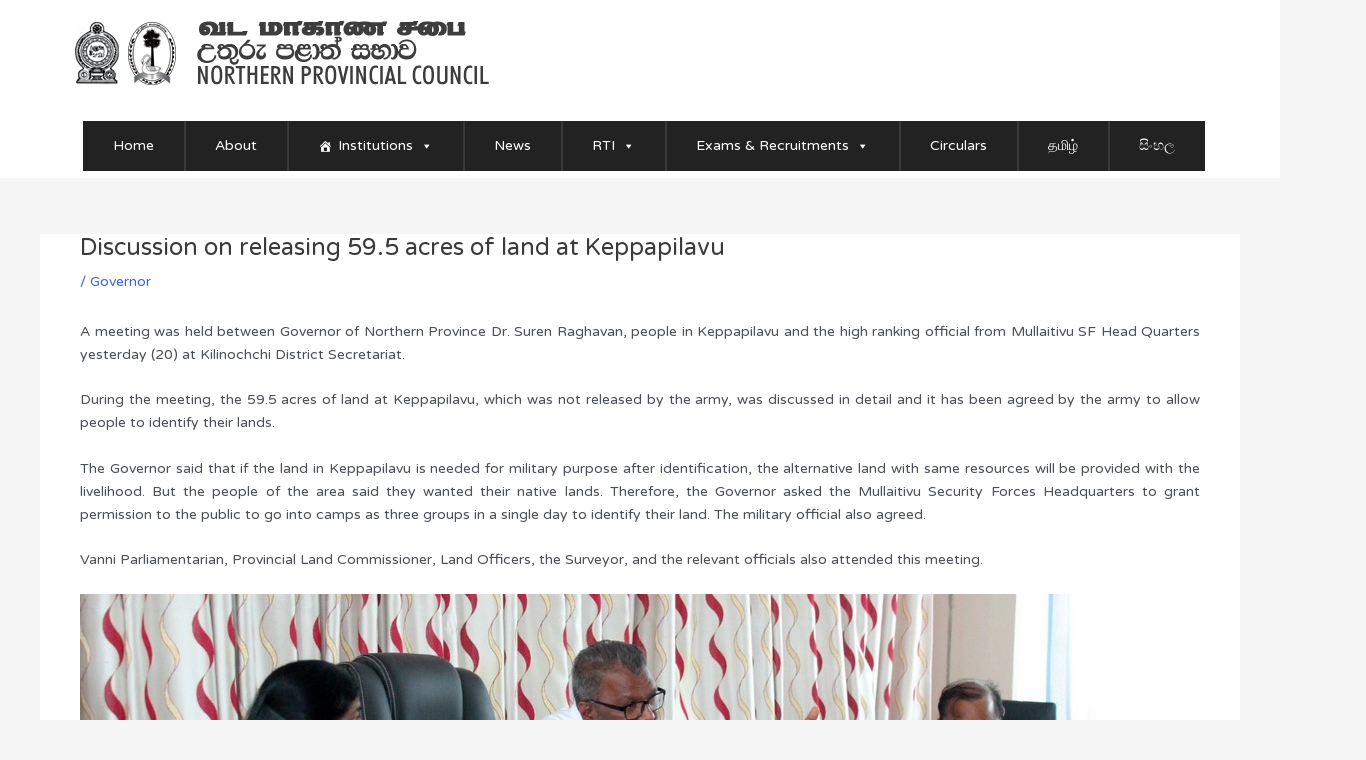

--- FILE ---
content_type: text/html; charset=UTF-8
request_url: https://np.gov.lk/wp-admin/admin-ajax.php
body_size: -135
content:
{"post_id":8171,"counted":true,"storage":{"name":["pvc_visits[0]"],"value":["1761986053b8171"],"expiry":[1761986053]},"type":"post"}

--- FILE ---
content_type: text/css
request_url: https://np.gov.lk/wp-content/uploads/siteorigin-widgets/sow-features-default-2f45b2e97075.css?ver=6.7.4
body_size: 424
content:
.so-widget-sow-features-default-2f45b2e97075 .sow-features-list {
  display: flex;
  flex-wrap: wrap;
  gap: 25px 25px;
}
.so-widget-sow-features-default-2f45b2e97075 .sow-features-list .sow-features-feature {
  -ms-box-sizing: border-box;
  -moz-box-sizing: border-box;
  -webkit-box-sizing: border-box;
  box-sizing: border-box;
  position: relative;
}
@media (min-width: 780px) {
  .so-widget-sow-features-default-2f45b2e97075 .sow-features-list .sow-features-feature:nth-of-type(1n + 1) {
    padding-left: 0;
  }
  .so-widget-sow-features-default-2f45b2e97075 .sow-features-list .sow-features-feature:nth-of-type(1n) {
    padding-right: 0;
  }
}
.so-widget-sow-features-default-2f45b2e97075 .sow-features-list .sow-features-feature.sow-icon-container-position-top {
  text-align: center;
}
.so-widget-sow-features-default-2f45b2e97075 .sow-features-list .sow-features-feature.sow-icon-container-position-top .sow-icon-container {
  margin-bottom: 10px;
}
.so-widget-sow-features-default-2f45b2e97075 .sow-features-list .sow-features-feature.sow-icon-container-position-right {
  align-items: center;
}
.so-widget-sow-features-default-2f45b2e97075 .sow-features-list .sow-features-feature.sow-icon-container-position-right .sow-icon-container {
  margin-right: 10px;
}
.so-widget-sow-features-default-2f45b2e97075 .sow-features-list .sow-features-feature.sow-icon-container-position-left {
  align-items: center;
}
.so-widget-sow-features-default-2f45b2e97075 .sow-features-list .sow-features-feature.sow-icon-container-position-left .sow-icon-container {
  margin-left: 10px;
}
.so-widget-sow-features-default-2f45b2e97075 .sow-features-list .sow-features-feature.sow-icon-container-position-bottom {
  align-items: center;
  text-align: center;
}
.so-widget-sow-features-default-2f45b2e97075 .sow-features-list .sow-features-feature.sow-icon-container-position-bottom .sow-icon-container {
  margin-top: 10px;
}
.so-widget-sow-features-default-2f45b2e97075 .sow-features-list .sow-features-feature.sow-icon-container-position-top .sow-icon-container,
.so-widget-sow-features-default-2f45b2e97075 .sow-features-list .sow-features-feature.sow-icon-container-position-bottom .sow-icon-container {
  margin: auto;
}
.so-widget-sow-features-default-2f45b2e97075 .sow-features-list .sow-features-feature .sow-icon-container {
  font-size: 0px;
  height: 0px;
  text-decoration: none;
  width: 0px;
  flex: 0 0 0px;
}
.so-widget-sow-features-default-2f45b2e97075 .sow-features-list .sow-features-feature .sow-icon-container:not(.sow-container-none) [class^="sow-icon-"],
.so-widget-sow-features-default-2f45b2e97075 .sow-features-list .sow-features-feature .sow-icon-container .sow-icon-image {
  align-items: center;
  color: #fff;
  display: flex;
  height: 0px;
  justify-content: center;
  position: absolute;
  text-decoration: none;
  top: 0;
  width: 0px;
  background-size: 18px 18px;
  background-position: center;
  background-repeat: no-repeat;
}
.so-widget-sow-features-default-2f45b2e97075 .sow-features-list .sow-features-feature h5 {
  margin: 1em 0;
}
.so-widget-sow-features-default-2f45b2e97075 .sow-features-list .sow-features-feature h5 a {
  color: inherit;
  text-decoration: none;
}
.so-widget-sow-features-default-2f45b2e97075 .sow-features-list .sow-features-feature h5 a:hover {
  text-decoration: underline;
}
.so-widget-sow-features-default-2f45b2e97075 .sow-features-list .sow-features-feature p.sow-more-text a {
  color: inherit;
  font-weight: 500;
  text-decoration: none;
}
.so-widget-sow-features-default-2f45b2e97075 .sow-features-list .sow-features-feature p.sow-more-text a:hover {
  text-decoration: underline;
}
.so-widget-sow-features-default-2f45b2e97075 .sow-features-list .sow-features-feature p:last-child {
  margin-bottom: 0;
}
.so-widget-sow-features-default-2f45b2e97075 .sow-features-list .sow-features-feature .textwidget > h5 {
  color: #ffffff;
  font-size: 13px;
  
}
.so-widget-sow-features-default-2f45b2e97075 .sow-features-list .sow-features-feature p.sow-more-text a {
  color: inherit;
  font-weight: 500;
  text-decoration: none;
}
.so-widget-sow-features-default-2f45b2e97075 .sow-features-list .sow-features-feature p.sow-more-text a:hover {
  text-decoration: underline;
}
@media (max-width: 780px) {
  .so-widget-sow-features-default-2f45b2e97075 .sow-features-list {
    gap: 25px;
  }
  .so-widget-sow-features-default-2f45b2e97075 .sow-features-list.sow-features-responsive .sow-features-feature {
    flex-direction: row !important;
    justify-content: center;
  }
  .so-widget-sow-features-default-2f45b2e97075 .sow-features-list.sow-features-responsive .sow-icon-container-position-top,
  .so-widget-sow-features-default-2f45b2e97075 .sow-features-list.sow-features-responsive .sow-icon-container-position-right,
  .so-widget-sow-features-default-2f45b2e97075 .sow-features-list.sow-features-responsive .sow-icon-container-position-left {
    flex-direction: column !important;
  }
  .so-widget-sow-features-default-2f45b2e97075 .sow-features-list.sow-features-responsive .sow-icon-container-position-bottom {
    flex-direction: column-reverse !important;
  }
  .so-widget-sow-features-default-2f45b2e97075 .sow-features-list.sow-features-responsive .sow-features-feature {
    width: 100% !important;
  }
  .so-widget-sow-features-default-2f45b2e97075 .sow-features-list.sow-features-responsive .textwidget,
  .so-widget-sow-features-default-2f45b2e97075 .sow-features-list.sow-features-responsive .textwidget > h5 {
    text-align: center;
  }
  .so-widget-sow-features-default-2f45b2e97075 .sow-features-list.sow-features-responsive .sow-icon-container-position-left .sow-icon-container,
  .so-widget-sow-features-default-2f45b2e97075 .sow-features-list.sow-features-responsive .sow-icon-container-position-right .sow-icon-container {
    display: flex;
    justify-content: center;
    width: 100%;
  }
  .so-widget-sow-features-default-2f45b2e97075 .sow-features-list.sow-features-responsive .sow-icon-container-position-left .sow-icon-container {
    margin-left: 0;
  }
  .so-widget-sow-features-default-2f45b2e97075 .sow-features-list.sow-features-responsive .sow-icon-container-position-right .sow-icon-container {
    margin-right: 0;
  }
}

--- FILE ---
content_type: text/css
request_url: https://np.gov.lk/wp-content/uploads/siteorigin-widgets/sow-features-default-b8aac8562f35.css?ver=6.7.4
body_size: 399
content:
.so-widget-sow-features-default-b8aac8562f35 .sow-features-list {
  display: flex;
  flex-wrap: wrap;
  gap: 25px 25px;
}
.so-widget-sow-features-default-b8aac8562f35 .sow-features-list .sow-features-feature {
  -ms-box-sizing: border-box;
  -moz-box-sizing: border-box;
  -webkit-box-sizing: border-box;
  box-sizing: border-box;
  position: relative;
}
@media (min-width: 780px) {
  .so-widget-sow-features-default-b8aac8562f35 .sow-features-list .sow-features-feature:nth-of-type(1n + 1) {
    padding-left: 0;
  }
  .so-widget-sow-features-default-b8aac8562f35 .sow-features-list .sow-features-feature:nth-of-type(1n) {
    padding-right: 0;
  }
}
.so-widget-sow-features-default-b8aac8562f35 .sow-features-list .sow-features-feature.sow-icon-container-position-top {
  text-align: center;
}
.so-widget-sow-features-default-b8aac8562f35 .sow-features-list .sow-features-feature.sow-icon-container-position-top .sow-icon-container {
  margin-bottom: 10px;
}
.so-widget-sow-features-default-b8aac8562f35 .sow-features-list .sow-features-feature.sow-icon-container-position-right {
  align-items: center;
}
.so-widget-sow-features-default-b8aac8562f35 .sow-features-list .sow-features-feature.sow-icon-container-position-right .sow-icon-container {
  margin-right: 10px;
}
.so-widget-sow-features-default-b8aac8562f35 .sow-features-list .sow-features-feature.sow-icon-container-position-left {
  align-items: center;
}
.so-widget-sow-features-default-b8aac8562f35 .sow-features-list .sow-features-feature.sow-icon-container-position-left .sow-icon-container {
  margin-left: 10px;
}
.so-widget-sow-features-default-b8aac8562f35 .sow-features-list .sow-features-feature.sow-icon-container-position-bottom {
  align-items: center;
  text-align: center;
}
.so-widget-sow-features-default-b8aac8562f35 .sow-features-list .sow-features-feature.sow-icon-container-position-bottom .sow-icon-container {
  margin-top: 10px;
}
.so-widget-sow-features-default-b8aac8562f35 .sow-features-list .sow-features-feature.sow-icon-container-position-top .sow-icon-container,
.so-widget-sow-features-default-b8aac8562f35 .sow-features-list .sow-features-feature.sow-icon-container-position-bottom .sow-icon-container {
  margin: auto;
}
.so-widget-sow-features-default-b8aac8562f35 .sow-features-list .sow-features-feature .sow-icon-container {
  font-size: 0px;
  height: 0px;
  text-decoration: none;
  width: 0px;
  flex: 0 0 0px;
}
.so-widget-sow-features-default-b8aac8562f35 .sow-features-list .sow-features-feature .sow-icon-container:not(.sow-container-none) [class^="sow-icon-"],
.so-widget-sow-features-default-b8aac8562f35 .sow-features-list .sow-features-feature .sow-icon-container .sow-icon-image {
  align-items: center;
  color: #fff;
  display: flex;
  height: 0px;
  justify-content: center;
  position: absolute;
  text-decoration: none;
  top: 0;
  width: 0px;
  background-size: contain;
  background-position: center;
  background-repeat: no-repeat;
}
.so-widget-sow-features-default-b8aac8562f35 .sow-features-list .sow-features-feature h5 {
  margin: 1em 0;
}
.so-widget-sow-features-default-b8aac8562f35 .sow-features-list .sow-features-feature h5 a {
  color: inherit;
  text-decoration: none;
}
.so-widget-sow-features-default-b8aac8562f35 .sow-features-list .sow-features-feature h5 a:hover {
  text-decoration: underline;
}
.so-widget-sow-features-default-b8aac8562f35 .sow-features-list .sow-features-feature p.sow-more-text a {
  color: inherit;
  font-weight: 500;
  text-decoration: none;
}
.so-widget-sow-features-default-b8aac8562f35 .sow-features-list .sow-features-feature p.sow-more-text a:hover {
  text-decoration: underline;
}
.so-widget-sow-features-default-b8aac8562f35 .sow-features-list .sow-features-feature p:last-child {
  margin-bottom: 0;
}
.so-widget-sow-features-default-b8aac8562f35 .sow-features-list .sow-features-feature .textwidget > h5 {
  color: #ffffff;
  font-size: 13px;
  
}
.so-widget-sow-features-default-b8aac8562f35 .sow-features-list .sow-features-feature p.sow-more-text a {
  color: inherit;
  font-weight: 500;
  text-decoration: none;
}
.so-widget-sow-features-default-b8aac8562f35 .sow-features-list .sow-features-feature p.sow-more-text a:hover {
  text-decoration: underline;
}
@media (max-width: 780px) {
  .so-widget-sow-features-default-b8aac8562f35 .sow-features-list {
    gap: 25px;
  }
  .so-widget-sow-features-default-b8aac8562f35 .sow-features-list.sow-features-responsive .sow-features-feature {
    flex-direction: row !important;
    justify-content: center;
  }
  .so-widget-sow-features-default-b8aac8562f35 .sow-features-list.sow-features-responsive .sow-icon-container-position-top,
  .so-widget-sow-features-default-b8aac8562f35 .sow-features-list.sow-features-responsive .sow-icon-container-position-right,
  .so-widget-sow-features-default-b8aac8562f35 .sow-features-list.sow-features-responsive .sow-icon-container-position-left {
    flex-direction: column !important;
  }
  .so-widget-sow-features-default-b8aac8562f35 .sow-features-list.sow-features-responsive .sow-icon-container-position-bottom {
    flex-direction: column-reverse !important;
  }
  .so-widget-sow-features-default-b8aac8562f35 .sow-features-list.sow-features-responsive .sow-features-feature {
    width: 100% !important;
  }
  .so-widget-sow-features-default-b8aac8562f35 .sow-features-list.sow-features-responsive .textwidget,
  .so-widget-sow-features-default-b8aac8562f35 .sow-features-list.sow-features-responsive .textwidget > h5 {
    text-align: center;
  }
  .so-widget-sow-features-default-b8aac8562f35 .sow-features-list.sow-features-responsive .sow-icon-container-position-left .sow-icon-container,
  .so-widget-sow-features-default-b8aac8562f35 .sow-features-list.sow-features-responsive .sow-icon-container-position-right .sow-icon-container {
    display: flex;
    justify-content: center;
    width: 100%;
  }
  .so-widget-sow-features-default-b8aac8562f35 .sow-features-list.sow-features-responsive .sow-icon-container-position-left .sow-icon-container {
    margin-left: 0;
  }
  .so-widget-sow-features-default-b8aac8562f35 .sow-features-list.sow-features-responsive .sow-icon-container-position-right .sow-icon-container {
    margin-right: 0;
  }
}